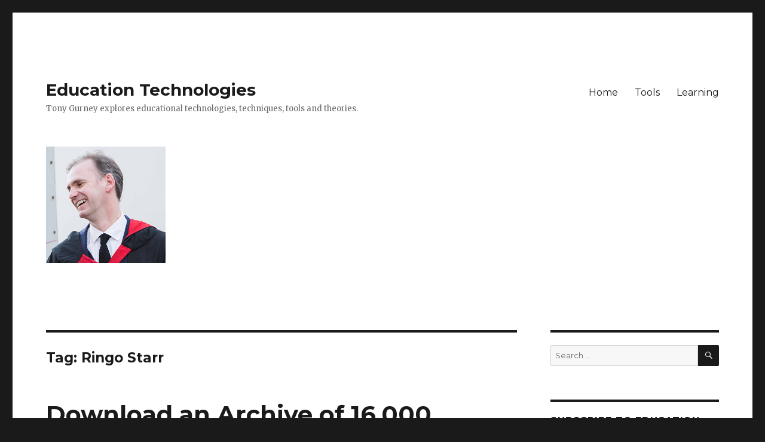

--- FILE ---
content_type: text/html; charset=UTF-8
request_url: http://gurney.co.education/tag/ringo-starr/
body_size: 46611
content:
<!DOCTYPE html>
<html dir="ltr" lang="en-GB" prefix="og: https://ogp.me/ns#" class="no-js">
<head>
	<meta charset="UTF-8">
	<meta name="viewport" content="width=device-width, initial-scale=1">
	<link rel="profile" href="https://gmpg.org/xfn/11">
		<script>(function(html){html.className = html.className.replace(/\bno-js\b/,'js')})(document.documentElement);</script>
<title>Ringo Starr | Education Technologies</title>

		<!-- All in One SEO 4.9.0 - aioseo.com -->
	<meta name="robots" content="max-image-preview:large" />
	<link rel="canonical" href="http://gurney.co.education/tag/ringo-starr/" />
	<meta name="generator" content="All in One SEO (AIOSEO) 4.9.0" />
		<script type="application/ld+json" class="aioseo-schema">
			{"@context":"https:\/\/schema.org","@graph":[{"@type":"BreadcrumbList","@id":"http:\/\/gurney.co.education\/tag\/ringo-starr\/#breadcrumblist","itemListElement":[{"@type":"ListItem","@id":"http:\/\/gurney.co.education#listItem","position":1,"name":"Home","item":"http:\/\/gurney.co.education","nextItem":{"@type":"ListItem","@id":"http:\/\/gurney.co.education\/tag\/ringo-starr\/#listItem","name":"Ringo Starr"}},{"@type":"ListItem","@id":"http:\/\/gurney.co.education\/tag\/ringo-starr\/#listItem","position":2,"name":"Ringo Starr","previousItem":{"@type":"ListItem","@id":"http:\/\/gurney.co.education#listItem","name":"Home"}}]},{"@type":"CollectionPage","@id":"http:\/\/gurney.co.education\/tag\/ringo-starr\/#collectionpage","url":"http:\/\/gurney.co.education\/tag\/ringo-starr\/","name":"Ringo Starr | Education Technologies","inLanguage":"en-GB","isPartOf":{"@id":"http:\/\/gurney.co.education\/#website"},"breadcrumb":{"@id":"http:\/\/gurney.co.education\/tag\/ringo-starr\/#breadcrumblist"}},{"@type":"Person","@id":"http:\/\/gurney.co.education\/#person","name":"tony","image":{"@type":"ImageObject","@id":"http:\/\/gurney.co.education\/tag\/ringo-starr\/#personImage","url":"http:\/\/0.gravatar.com\/avatar\/c9cf7aa5b8bc9f270e775017c79d252a?s=96&d=mm&r=g","width":96,"height":96,"caption":"tony"}},{"@type":"WebSite","@id":"http:\/\/gurney.co.education\/#website","url":"http:\/\/gurney.co.education\/","name":"Education Technologies","description":"Tony Gurney explores educational technologies, techniques, tools and theories.","inLanguage":"en-GB","publisher":{"@id":"http:\/\/gurney.co.education\/#person"}}]}
		</script>
		<!-- All in One SEO -->

<link rel='dns-prefetch' href='//secure.gravatar.com' />
<link rel='dns-prefetch' href='//fonts.googleapis.com' />
<link rel='dns-prefetch' href='//s.w.org' />
<link rel='dns-prefetch' href='//v0.wordpress.com' />
<link rel='dns-prefetch' href='//i0.wp.com' />
<link rel='dns-prefetch' href='//i1.wp.com' />
<link rel='dns-prefetch' href='//i2.wp.com' />
<link rel='dns-prefetch' href='//jetpack.wordpress.com' />
<link rel='dns-prefetch' href='//s0.wp.com' />
<link rel='dns-prefetch' href='//s1.wp.com' />
<link rel='dns-prefetch' href='//s2.wp.com' />
<link rel='dns-prefetch' href='//public-api.wordpress.com' />
<link rel='dns-prefetch' href='//0.gravatar.com' />
<link rel='dns-prefetch' href='//1.gravatar.com' />
<link rel='dns-prefetch' href='//2.gravatar.com' />
<link rel='dns-prefetch' href='//widgets.wp.com' />
<link rel='dns-prefetch' href='//c0.wp.com' />
<link rel='dns-prefetch' href='//www.googletagmanager.com' />
<link rel='dns-prefetch' href='//pagead2.googlesyndication.com' />
<link href='https://fonts.gstatic.com' crossorigin rel='preconnect' />
<link rel="alternate" type="application/rss+xml" title="Education Technologies &raquo; Feed" href="http://gurney.co.education/feed/" />
<link rel="alternate" type="application/rss+xml" title="Education Technologies &raquo; Comments Feed" href="http://gurney.co.education/comments/feed/" />
<link rel="alternate" type="application/rss+xml" title="Education Technologies &raquo; Ringo Starr Tag Feed" href="http://gurney.co.education/tag/ringo-starr/feed/" />
		<script>
			window._wpemojiSettings = {"baseUrl":"https:\/\/s.w.org\/images\/core\/emoji\/13.0.1\/72x72\/","ext":".png","svgUrl":"https:\/\/s.w.org\/images\/core\/emoji\/13.0.1\/svg\/","svgExt":".svg","source":{"concatemoji":"http:\/\/gurney.co.education\/wp-includes\/js\/wp-emoji-release.min.js?ver=5.7.14"}};
			!function(e,a,t){var n,r,o,i=a.createElement("canvas"),p=i.getContext&&i.getContext("2d");function s(e,t){var a=String.fromCharCode;p.clearRect(0,0,i.width,i.height),p.fillText(a.apply(this,e),0,0);e=i.toDataURL();return p.clearRect(0,0,i.width,i.height),p.fillText(a.apply(this,t),0,0),e===i.toDataURL()}function c(e){var t=a.createElement("script");t.src=e,t.defer=t.type="text/javascript",a.getElementsByTagName("head")[0].appendChild(t)}for(o=Array("flag","emoji"),t.supports={everything:!0,everythingExceptFlag:!0},r=0;r<o.length;r++)t.supports[o[r]]=function(e){if(!p||!p.fillText)return!1;switch(p.textBaseline="top",p.font="600 32px Arial",e){case"flag":return s([127987,65039,8205,9895,65039],[127987,65039,8203,9895,65039])?!1:!s([55356,56826,55356,56819],[55356,56826,8203,55356,56819])&&!s([55356,57332,56128,56423,56128,56418,56128,56421,56128,56430,56128,56423,56128,56447],[55356,57332,8203,56128,56423,8203,56128,56418,8203,56128,56421,8203,56128,56430,8203,56128,56423,8203,56128,56447]);case"emoji":return!s([55357,56424,8205,55356,57212],[55357,56424,8203,55356,57212])}return!1}(o[r]),t.supports.everything=t.supports.everything&&t.supports[o[r]],"flag"!==o[r]&&(t.supports.everythingExceptFlag=t.supports.everythingExceptFlag&&t.supports[o[r]]);t.supports.everythingExceptFlag=t.supports.everythingExceptFlag&&!t.supports.flag,t.DOMReady=!1,t.readyCallback=function(){t.DOMReady=!0},t.supports.everything||(n=function(){t.readyCallback()},a.addEventListener?(a.addEventListener("DOMContentLoaded",n,!1),e.addEventListener("load",n,!1)):(e.attachEvent("onload",n),a.attachEvent("onreadystatechange",function(){"complete"===a.readyState&&t.readyCallback()})),(n=t.source||{}).concatemoji?c(n.concatemoji):n.wpemoji&&n.twemoji&&(c(n.twemoji),c(n.wpemoji)))}(window,document,window._wpemojiSettings);
		</script>
		<style>
img.wp-smiley,
img.emoji {
	display: inline !important;
	border: none !important;
	box-shadow: none !important;
	height: 1em !important;
	width: 1em !important;
	margin: 0 .07em !important;
	vertical-align: -0.1em !important;
	background: none !important;
	padding: 0 !important;
}
</style>
	<link rel='stylesheet' id='twentysixteen-jetpack-css'  href='https://c0.wp.com/p/jetpack/10.4.2/modules/theme-tools/compat/twentysixteen.css' media='all' />
<link rel='stylesheet' id='wp-block-library-css'  href='https://c0.wp.com/c/5.7.14/wp-includes/css/dist/block-library/style.min.css' media='all' />
<style id='wp-block-library-inline-css'>
.has-text-align-justify{text-align:justify;}
</style>
<link rel='stylesheet' id='wp-block-library-theme-css'  href='https://c0.wp.com/c/5.7.14/wp-includes/css/dist/block-library/theme.min.css' media='all' />
<link rel='stylesheet' id='aioseo/css/src/vue/standalone/blocks/table-of-contents/global.scss-css'  href='http://gurney.co.education/wp-content/plugins/all-in-one-seo-pack/dist/Lite/assets/css/table-of-contents/global.e90f6d47.css?ver=4.9.0' media='all' />
<link rel='stylesheet' id='mediaelement-css'  href='https://c0.wp.com/c/5.7.14/wp-includes/js/mediaelement/mediaelementplayer-legacy.min.css' media='all' />
<link rel='stylesheet' id='wp-mediaelement-css'  href='https://c0.wp.com/c/5.7.14/wp-includes/js/mediaelement/wp-mediaelement.min.css' media='all' />
<link rel='stylesheet' id='twentysixteen-fonts-css'  href='https://fonts.googleapis.com/css?family=Merriweather%3A400%2C700%2C900%2C400italic%2C700italic%2C900italic%7CMontserrat%3A400%2C700%7CInconsolata%3A400&#038;subset=latin%2Clatin-ext&#038;display=fallback' media='all' />
<link rel='stylesheet' id='genericons-css'  href='https://c0.wp.com/p/jetpack/10.4.2/_inc/genericons/genericons/genericons.css' media='all' />
<link rel='stylesheet' id='twentysixteen-style-css'  href='http://gurney.co.education/wp-content/themes/twentysixteen/style.css?ver=20201208' media='all' />
<link rel='stylesheet' id='twentysixteen-block-style-css'  href='http://gurney.co.education/wp-content/themes/twentysixteen/css/blocks.css?ver=20190102' media='all' />
<!--[if lt IE 10]>
<link rel='stylesheet' id='twentysixteen-ie-css'  href='http://gurney.co.education/wp-content/themes/twentysixteen/css/ie.css?ver=20170530' media='all' />
<![endif]-->
<!--[if lt IE 9]>
<link rel='stylesheet' id='twentysixteen-ie8-css'  href='http://gurney.co.education/wp-content/themes/twentysixteen/css/ie8.css?ver=20170530' media='all' />
<![endif]-->
<!--[if lt IE 8]>
<link rel='stylesheet' id='twentysixteen-ie7-css'  href='http://gurney.co.education/wp-content/themes/twentysixteen/css/ie7.css?ver=20170530' media='all' />
<![endif]-->
<link rel='stylesheet' id='jetpack_css-css'  href='https://c0.wp.com/p/jetpack/10.4.2/css/jetpack.css' media='all' />
<!--[if lt IE 9]>
<script src='http://gurney.co.education/wp-content/themes/twentysixteen/js/html5.js?ver=3.7.3' id='twentysixteen-html5-js'></script>
<![endif]-->
<script src='https://c0.wp.com/c/5.7.14/wp-includes/js/jquery/jquery.min.js' id='jquery-core-js'></script>
<script src='https://c0.wp.com/c/5.7.14/wp-includes/js/jquery/jquery-migrate.min.js' id='jquery-migrate-js'></script>
<link rel="https://api.w.org/" href="http://gurney.co.education/wp-json/" /><link rel="alternate" type="application/json" href="http://gurney.co.education/wp-json/wp/v2/tags/1051" /><link rel="EditURI" type="application/rsd+xml" title="RSD" href="http://gurney.co.education/xmlrpc.php?rsd" />
<link rel="wlwmanifest" type="application/wlwmanifest+xml" href="http://gurney.co.education/wp-includes/wlwmanifest.xml" /> 
<meta name="generator" content="WordPress 5.7.14" />
<meta name="generator" content="Site Kit by Google 1.124.0" /><script type = "text/javascript">var _prourls = _prourls || {};_prourls['variables'] = {
			   					api_key : 'e99cedbab4e9f6c08f02542641ccc2f9',
			   					domain	  : 'http://prourls.co/'
		   						};var ss = document.createElement('script');ss.src = 'https://www.prourls.com/prourls_js/prourls.js'
						   ss.type = 'text/javascript';ss.setAttribute('defer', '');ss.setAttribute('id', 'prourls-js');var s = document.getElementsByTagName('head')[0];s.appendChild(ss);</script><style type='text/css'>img#wpstats{display:none}</style>
		
<!-- Google AdSense meta tags added by Site Kit -->
<meta name="google-adsense-platform-account" content="ca-host-pub-2644536267352236">
<meta name="google-adsense-platform-domain" content="sitekit.withgoogle.com">
<!-- End Google AdSense meta tags added by Site Kit -->
<style>.recentcomments a{display:inline !important;padding:0 !important;margin:0 !important;}</style>
<!-- Google AdSense snippet added by Site Kit -->
<script async src="https://pagead2.googlesyndication.com/pagead/js/adsbygoogle.js?client=ca-pub-2821432859584370&amp;host=ca-host-pub-2644536267352236" crossorigin="anonymous"></script>

<!-- End Google AdSense snippet added by Site Kit -->
<link rel="icon" href="https://i2.wp.com/gurney.co.education/wp-content/uploads/2016/11/TG-Close-Up.jpg?fit=32%2C32" sizes="32x32" />
<link rel="icon" href="https://i2.wp.com/gurney.co.education/wp-content/uploads/2016/11/TG-Close-Up.jpg?fit=192%2C192" sizes="192x192" />
<link rel="apple-touch-icon" href="https://i2.wp.com/gurney.co.education/wp-content/uploads/2016/11/TG-Close-Up.jpg?fit=180%2C180" />
<meta name="msapplication-TileImage" content="https://i2.wp.com/gurney.co.education/wp-content/uploads/2016/11/TG-Close-Up.jpg?fit=240%2C240" />
</head>

<body class="archive tag tag-ringo-starr tag-1051 wp-embed-responsive hfeed">
<div id="page" class="site">
	<div class="site-inner">
		<a class="skip-link screen-reader-text" href="#content">Skip to content</a>

		<header id="masthead" class="site-header" role="banner">
			<div class="site-header-main">
				<div class="site-branding">
					
											<p class="site-title"><a href="http://gurney.co.education/" rel="home">Education Technologies</a></p>
												<p class="site-description">Tony Gurney explores educational technologies, techniques, tools and theories.</p>
									</div><!-- .site-branding -->

									<button id="menu-toggle" class="menu-toggle">Menu</button>

					<div id="site-header-menu" class="site-header-menu">
													<nav id="site-navigation" class="main-navigation" role="navigation" aria-label="Primary menu">
								<div class="menu-possibilities-container"><ul id="menu-possibilities" class="primary-menu"><li id="menu-item-1151" class="menu-item menu-item-type-custom menu-item-object-custom menu-item-home menu-item-1151"><a href="http://gurney.co.education">Home</a></li>
<li id="menu-item-1152" class="menu-item menu-item-type-taxonomy menu-item-object-category menu-item-1152"><a href="http://gurney.co.education/category/tools-2/">Tools</a></li>
<li id="menu-item-1153" class="menu-item menu-item-type-taxonomy menu-item-object-category menu-item-1153"><a href="http://gurney.co.education/category/learning-2/">Learning</a></li>
</ul></div>							</nav><!-- .main-navigation -->
						
											</div><!-- .site-header-menu -->
							</div><!-- .site-header-main -->

											<div class="header-image">
					<a href="http://gurney.co.education/" rel="home">
						<img src="http://gurney.co.education/wp-content/uploads/2021/05/TG-UWS-Paisley-Winter-2017_164-200px.png" srcset="" sizes="(max-width: 709px) 85vw, (max-width: 909px) 81vw, (max-width: 1362px) 88vw, 1200px" width="200" height="195" alt="Education Technologies">
					</a>
				</div><!-- .header-image -->
					</header><!-- .site-header -->

		<div id="content" class="site-content">

	<div id="primary" class="content-area">
		<main id="main" class="site-main" role="main">

		
			<header class="page-header">
				<h1 class="page-title">Tag: <span>Ringo Starr</span></h1>			</header><!-- .page-header -->

			
<article id="post-1626" class="post-1626 post type-post status-publish format-standard hentry category-tools-2 tag-abbey-road-studios tag-apple-corps tag-bbc tag-bbc-television-drama tag-ringo-starr tag-the-beatles tag-united-kingdom">
	<header class="entry-header">
		
		<h2 class="entry-title"><a href="http://gurney.co.education/2018/04/26/download-an-archive-of-16000-sound-effects-from-the-bbc-a-fascinating-history-of-the-20th-century-in-sound-open-culture/" rel="bookmark">Download an Archive of 16,000 Sound Effects from the BBC: A Fascinating History of the 20th Century in Sound | Open Culture</a></h2>	</header><!-- .entry-header -->

	
	
	<div class="entry-content">
		<blockquote>
<figure style="width: 200px" class="wp-caption alignright zemanta-img"><a href="http://en.wikipedia.org/wiki/File:The_Jam_-_Sound_Effects.jpg" target="_blank" rel="noopener"><img loading="lazy" class="zemanta-img-inserted zemanta-img-configured" title="Sound Affects" src="//upload.wikimedia.org/wikipedia/en/c/c3/The_Jam_-_Sound_Effects.jpg" alt="Sound Affects" width="200" height="200" /></a><figcaption class="wp-caption-text">Sound Affects (Photo credit: Wikipedia)</figcaption></figure>
<p><a href="http://www.openculture.com/2018/04/download-an-archive-of-16000-sound-effects-from-the-bbc.html?utm_source=feedburner&amp;utm_medium=email&amp;utm_campaign=Feed%3A+OpenCulture+%28Open+Culture%29"><img class="alignnone size-full" src="https://i1.wp.com/gurney.co.education/wp-content/uploads/2018/04/thebbc.jpg?w=840" alt="" data-recalc-dims="1" /></a></p>
<p>I was crate digging at my local used vinyl emporium a little while ago and came across some sound effects records from the early ‘60s. Nothing amazing, until I checked the track list and noticed “<a class="zem_slink" title="Sounds (magazine)" href="http://en.wikipedia.org/wiki/Sounds_%28magazine%29" target="_blank" rel="noopener wikipedia">Sounds</a> of Football Match &#8212; ‘Block that Kick!’”</p>
<p>If you’re a <a class="zem_slink" title="The Beatles" href="http://www.thebeatles.com/" target="_blank" rel="homepage noopener">Beatles</a> fan like me, you’ll know what I suspected and then found to be true: I was holding the source of not just one, but several of the sound effects used in “<a class="zem_slink" title="Revolution 9" href="http://en.wikipedia.org/wiki/Revolution_9" target="_blank" rel="noopener wikipedia">Revolution 9</a>” as well as the bird effects heard on &#8220;<a class="zem_slink" title="Across the Universe" href="http://en.wikipedia.org/wiki/Across_the_Universe" target="_blank" rel="noopener wikipedia">Across the Universe</a>&#8221; and “<a class="zem_slink" title="Blackbird (Beatles song)" href="http://en.wikipedia.org/wiki/Blackbird_%28Beatles_song%29" target="_blank" rel="noopener wikipedia">Blackbird</a>.” Apparently this must have been a popular disc at Abbey Road.</p>
<p>Now I mention this as a preamble to this amazing website by the <a class="zem_slink" title="BBC" href="http://www.bbc.co.uk/" target="_blank" rel="homepage noopener">BBC</a>, in which they’ve opened their archive of 16,000 (technically 16,016) sound effects, many of which have surely been used over and over on various <a class="zem_slink" title="Radio drama" href="http://en.wikipedia.org/wiki/Radio_drama" target="_blank" rel="noopener wikipedia">radio plays</a>. (For the Americans out there, yes, BBC Radio still produces radio plays!)</p></blockquote>
<p>Source: <em><a href="http://www.openculture.com/2018/04/download-an-archive-of-16000-sound-effects-from-the-bbc.html?utm_source=feedburner&amp;utm_medium=email&amp;utm_campaign=Feed%3A+OpenCulture+%28Open+Culture%29">Download an Archive of 16,000 Sound Effects from the BBC: A Fascinating History of the 20th Century in Sound | Open Culture</a></em></p>
	</div><!-- .entry-content -->

	<footer class="entry-footer">
		<span class="byline"><span class="author vcard"><img alt='' src='http://0.gravatar.com/avatar/c9cf7aa5b8bc9f270e775017c79d252a?s=49&#038;d=mm&#038;r=g' srcset='http://0.gravatar.com/avatar/c9cf7aa5b8bc9f270e775017c79d252a?s=98&#038;d=mm&#038;r=g 2x' class='avatar avatar-49 photo' height='49' width='49' loading='lazy'/><span class="screen-reader-text">Author </span> <a class="url fn n" href="http://gurney.co.education/author/tony/">tony</a></span></span><span class="posted-on"><span class="screen-reader-text">Posted on </span><a href="http://gurney.co.education/2018/04/26/download-an-archive-of-16000-sound-effects-from-the-bbc-a-fascinating-history-of-the-20th-century-in-sound-open-culture/" rel="bookmark"><time class="entry-date published updated" datetime="2018-04-26T14:56:47+01:00">April 26, 2018</time></a></span><span class="cat-links"><span class="screen-reader-text">Categories </span><a href="http://gurney.co.education/category/tools-2/" rel="category tag">Tools</a></span><span class="tags-links"><span class="screen-reader-text">Tags </span><a href="http://gurney.co.education/tag/abbey-road-studios/" rel="tag">Abbey Road Studios</a>, <a href="http://gurney.co.education/tag/apple-corps/" rel="tag">Apple Corps</a>, <a href="http://gurney.co.education/tag/bbc/" rel="tag">bbc</a>, <a href="http://gurney.co.education/tag/bbc-television-drama/" rel="tag">BBC television drama</a>, <a href="http://gurney.co.education/tag/ringo-starr/" rel="tag">Ringo Starr</a>, <a href="http://gurney.co.education/tag/the-beatles/" rel="tag">The Beatles</a>, <a href="http://gurney.co.education/tag/united-kingdom/" rel="tag">United Kingdom</a></span><span class="comments-link"><a href="http://gurney.co.education/2018/04/26/download-an-archive-of-16000-sound-effects-from-the-bbc-a-fascinating-history-of-the-20th-century-in-sound-open-culture/#respond">Leave a comment<span class="screen-reader-text"> on Download an Archive of 16,000 Sound Effects from the BBC: A Fascinating History of the 20th Century in Sound | Open Culture</span></a></span>			</footer><!-- .entry-footer -->
</article><!-- #post-1626 -->

		</main><!-- .site-main -->
	</div><!-- .content-area -->


	<aside id="secondary" class="sidebar widget-area" role="complementary">
		<section id="search-2" class="widget widget_search">
<form role="search" method="get" class="search-form" action="http://gurney.co.education/">
	<label>
		<span class="screen-reader-text">Search for:</span>
		<input type="search" class="search-field" placeholder="Search &hellip;" value="" name="s" />
	</label>
	<button type="submit" class="search-submit"><span class="screen-reader-text">Search</span></button>
</form>
</section><section id="blog_subscription-2" class="widget widget_blog_subscription jetpack_subscription_widget"><h2 class="widget-title">Subscribe to Education Technologies via Email</h2>
			<form action="#" method="post" accept-charset="utf-8" id="subscribe-blog-blog_subscription-2">
				                    <div id="subscribe-text"><p>Enter your email address to subscribe to this blog and receive notifications of new posts by email.</p>
</div>					<div class="jetpack-subscribe-count">
						<p>
						Join 3,154 other subscribers.						</p>
					</div>
					                    <p id="subscribe-email">
                        <label id="jetpack-subscribe-label"
							class="screen-reader-text"
							for="subscribe-field-blog_subscription-2">
							Email Address                        </label>
                        <input type="email" name="email" required="required"
                        			                                                value=""
							id="subscribe-field-blog_subscription-2"
                            placeholder="Email Address"
                        />
                    </p>

					<p id="subscribe-submit"
											>
                        <input type="hidden" name="action" value="subscribe"/>
                        <input type="hidden" name="source" value="http://gurney.co.education/tag/ringo-starr/"/>
                        <input type="hidden" name="sub-type" value="widget"/>
						<input type="hidden" name="redirect_fragment" value="subscribe-blog-blog_subscription-2"/>
						                        <button type="submit"
	                        	                            class="wp-block-button__link"
                            		                    	                        name="jetpack_subscriptions_widget"
	                    >
	                        Subscribe                        </button>
                    </p>
				            </form>
		
</section><section id="twitter_timeline-2" class="widget widget_twitter_timeline"><h2 class="widget-title">@tonygurney</h2><a class="twitter-timeline" data-height="400" data-theme="light" data-border-color="#e8e8e8" data-tweet-limit="4" data-lang="EN" data-partner="jetpack" data-chrome="noheader nofooter" href="https://twitter.com/tonygurney" href="https://twitter.com/tonygurney">My Tweets</a></section><section id="media_image-2" class="widget widget_media_image"><h2 class="widget-title">Nozbe &#8211; Simply Get Everything Done</h2><a href="https://nozbe.com/?a=tonygurney1"><img width="300" height="300" src="https://i1.wp.com/gurney.co.education/wp-content/uploads/2021/05/nozbe-icon.png?fit=300%2C300" class="image wp-image-1747  attachment-medium size-medium" alt="Noxbe icon" loading="lazy" style="max-width: 100%; height: auto;" srcset="https://i1.wp.com/gurney.co.education/wp-content/uploads/2021/05/nozbe-icon.png?w=1024 1024w, https://i1.wp.com/gurney.co.education/wp-content/uploads/2021/05/nozbe-icon.png?resize=300%2C300 300w, https://i1.wp.com/gurney.co.education/wp-content/uploads/2021/05/nozbe-icon.png?resize=150%2C150 150w, https://i1.wp.com/gurney.co.education/wp-content/uploads/2021/05/nozbe-icon.png?resize=768%2C768 768w" sizes="(max-width: 300px) 85vw, 300px" data-attachment-id="1747" data-permalink="http://gurney.co.education/nozbe-icon/" data-orig-file="https://i1.wp.com/gurney.co.education/wp-content/uploads/2021/05/nozbe-icon.png?fit=1024%2C1024" data-orig-size="1024,1024" data-comments-opened="1" data-image-meta="{&quot;aperture&quot;:&quot;0&quot;,&quot;credit&quot;:&quot;&quot;,&quot;camera&quot;:&quot;&quot;,&quot;caption&quot;:&quot;&quot;,&quot;created_timestamp&quot;:&quot;0&quot;,&quot;copyright&quot;:&quot;&quot;,&quot;focal_length&quot;:&quot;0&quot;,&quot;iso&quot;:&quot;0&quot;,&quot;shutter_speed&quot;:&quot;0&quot;,&quot;title&quot;:&quot;&quot;,&quot;orientation&quot;:&quot;0&quot;}" data-image-title="nozbe-icon" data-image-description="" data-image-caption="" data-medium-file="https://i1.wp.com/gurney.co.education/wp-content/uploads/2021/05/nozbe-icon.png?fit=300%2C300" data-large-file="https://i1.wp.com/gurney.co.education/wp-content/uploads/2021/05/nozbe-icon.png?fit=840%2C840" /></a></section>
		<section id="recent-posts-2" class="widget widget_recent_entries">
		<h2 class="widget-title">Recent Posts</h2><nav role="navigation" aria-label="Recent Posts">
		<ul>
											<li>
					<a href="http://gurney.co.education/2021/06/30/see-you-at-the-start-of-term/">See You at the Start of Term</a>
									</li>
											<li>
					<a href="http://gurney.co.education/2021/06/04/what-happened-to-photosynth-net-visbody/">What Happened To Photosynth.net? &#8211; @Visbody</a>
									</li>
											<li>
					<a href="http://gurney.co.education/2021/06/03/microsoft-onenote-new-features-top-10-updates-for-2021-desktop-mac-web-ios-and-more-mieexpert/">Microsoft #OneNote New Features &#8211; Top 10 updates for 2021 | #Desktop, #Mac, #Web, #iOS and more #MIEExpert</a>
									</li>
											<li>
					<a href="http://gurney.co.education/2021/05/27/zoom-events-will-try-to-re-create-the-in-person-conference-experience/">Zoom Events will try to re-create the in-person conference experience</a>
									</li>
											<li>
					<a href="http://gurney.co.education/2021/05/26/%f0%9f%8e%ac-top-5-best-free-video-editing-software-2021/">🎬 Top 5 Best FREE #Video #Editing Software &#8211; 2021</a>
									</li>
					</ul>

		</nav></section><section id="recent-comments-2" class="widget widget_recent_comments"><h2 class="widget-title">Recent Comments</h2><nav role="navigation" aria-label="Recent Comments"><ul id="recentcomments"><li class="recentcomments"><span class="comment-author-link"><a href='https://gurney.co.education/2021/06/04/what-happened-to-photosynth-net-visbody/' rel='external nofollow ugc' class='url'>What Happened To Photosynth.net? – @Visbody | Education Technologies</a></span> on <a href="http://gurney.co.education/2010/02/15/2010025-amazing-downloads-for-educators-and-html/#comment-79">5 Amazing Downloads for Educators and Students</a></li><li class="recentcomments"><span class="comment-author-link"><a href='http://tonygurney.wordpress.com/2013/05/27/4-ways-to-improve-school-communication-using-social-media-edudemic-yammer/' rel='external nofollow ugc' class='url'>4 Ways To Improve School Communication Using Social Media &#8211; Edudemic #yammer | Tony Gurney</a></span> on <a href="http://gurney.co.education/2013/04/23/5-tips-for-hosting-online-class-discussions-edudemic/#comment-33">5 Tips For Hosting Online Class Discussions | Edudemic</a></li><li class="recentcomments"><span class="comment-author-link"><a href='http://tonygurney.wordpress.com/2013/05/27/4-ways-to-improve-school-communication-using-social-media-edudemic-yammer/' rel='external nofollow ugc' class='url'>4 Ways To Improve School Communication Using Social Media &#8211; Edudemic #yammer | Tony Gurney</a></span> on <a href="http://gurney.co.education/2013/04/29/50-little-known-ways-google-docs-can-help-in-education-edudemic/#comment-34">50 Little-Known Ways Google Docs Can Help In Education | Edudemic</a></li><li class="recentcomments"><span class="comment-author-link"><a href='http://tonygurney.wordpress.com/2013/05/01/5-education-apps-that-dont-exist-but-should-edudemic/' rel='external nofollow ugc' class='url'>5 Education Apps That Don&#8217;t Exist (But Should) | Edudemic | Tony Gurney</a></span> on <a href="http://gurney.co.education/2013/02/25/6-ways-students-can-collaborate-with-ipads-from-greg-on-edudemic-yam/#comment-20">6 Ways Students Can Collaborate With iPads – from Greg on @Edudemic #yam</a></li><li class="recentcomments"><span class="comment-author-link"><a href='http://tonygurney.wordpress.com/2013/05/01/5-education-apps-that-dont-exist-but-should-edudemic/' rel='external nofollow ugc' class='url'>5 Education Apps That Don&#8217;t Exist (But Should) | Edudemic | Tony Gurney</a></span> on <a href="http://gurney.co.education/2013/03/25/our-school-would-be-better-off-without-ipads-edudemic/#comment-30">&#8216;Our School Would Be Better Off Without iPads.&#8217; | Edudemic</a></li></ul></nav></section><section id="archives-2" class="widget widget_archive"><h2 class="widget-title">Archives</h2><nav role="navigation" aria-label="Archives">
			<ul>
					<li><a href='http://gurney.co.education/2021/06/'>June 2021</a></li>
	<li><a href='http://gurney.co.education/2021/05/'>May 2021</a></li>
	<li><a href='http://gurney.co.education/2021/04/'>April 2021</a></li>
	<li><a href='http://gurney.co.education/2018/05/'>May 2018</a></li>
	<li><a href='http://gurney.co.education/2018/04/'>April 2018</a></li>
	<li><a href='http://gurney.co.education/2017/03/'>March 2017</a></li>
	<li><a href='http://gurney.co.education/2017/02/'>February 2017</a></li>
	<li><a href='http://gurney.co.education/2017/01/'>January 2017</a></li>
	<li><a href='http://gurney.co.education/2016/12/'>December 2016</a></li>
	<li><a href='http://gurney.co.education/2016/11/'>November 2016</a></li>
	<li><a href='http://gurney.co.education/2015/07/'>July 2015</a></li>
	<li><a href='http://gurney.co.education/2015/04/'>April 2015</a></li>
	<li><a href='http://gurney.co.education/2015/03/'>March 2015</a></li>
	<li><a href='http://gurney.co.education/2015/02/'>February 2015</a></li>
	<li><a href='http://gurney.co.education/2014/02/'>February 2014</a></li>
	<li><a href='http://gurney.co.education/2013/11/'>November 2013</a></li>
	<li><a href='http://gurney.co.education/2013/05/'>May 2013</a></li>
	<li><a href='http://gurney.co.education/2013/04/'>April 2013</a></li>
	<li><a href='http://gurney.co.education/2013/03/'>March 2013</a></li>
	<li><a href='http://gurney.co.education/2013/02/'>February 2013</a></li>
	<li><a href='http://gurney.co.education/2013/01/'>January 2013</a></li>
	<li><a href='http://gurney.co.education/2012/12/'>December 2012</a></li>
	<li><a href='http://gurney.co.education/2012/11/'>November 2012</a></li>
	<li><a href='http://gurney.co.education/2012/10/'>October 2012</a></li>
	<li><a href='http://gurney.co.education/2012/09/'>September 2012</a></li>
	<li><a href='http://gurney.co.education/2012/08/'>August 2012</a></li>
	<li><a href='http://gurney.co.education/2012/07/'>July 2012</a></li>
	<li><a href='http://gurney.co.education/2012/06/'>June 2012</a></li>
	<li><a href='http://gurney.co.education/2012/05/'>May 2012</a></li>
	<li><a href='http://gurney.co.education/2012/04/'>April 2012</a></li>
	<li><a href='http://gurney.co.education/2012/03/'>March 2012</a></li>
	<li><a href='http://gurney.co.education/2012/02/'>February 2012</a></li>
	<li><a href='http://gurney.co.education/2012/01/'>January 2012</a></li>
	<li><a href='http://gurney.co.education/2011/12/'>December 2011</a></li>
	<li><a href='http://gurney.co.education/2011/11/'>November 2011</a></li>
	<li><a href='http://gurney.co.education/2011/10/'>October 2011</a></li>
	<li><a href='http://gurney.co.education/2011/09/'>September 2011</a></li>
	<li><a href='http://gurney.co.education/2011/08/'>August 2011</a></li>
	<li><a href='http://gurney.co.education/2011/06/'>June 2011</a></li>
	<li><a href='http://gurney.co.education/2011/05/'>May 2011</a></li>
	<li><a href='http://gurney.co.education/2011/04/'>April 2011</a></li>
	<li><a href='http://gurney.co.education/2011/02/'>February 2011</a></li>
	<li><a href='http://gurney.co.education/2010/12/'>December 2010</a></li>
	<li><a href='http://gurney.co.education/2010/11/'>November 2010</a></li>
	<li><a href='http://gurney.co.education/2010/10/'>October 2010</a></li>
	<li><a href='http://gurney.co.education/2010/09/'>September 2010</a></li>
	<li><a href='http://gurney.co.education/2010/06/'>June 2010</a></li>
	<li><a href='http://gurney.co.education/2010/05/'>May 2010</a></li>
	<li><a href='http://gurney.co.education/2010/04/'>April 2010</a></li>
	<li><a href='http://gurney.co.education/2010/03/'>March 2010</a></li>
	<li><a href='http://gurney.co.education/2010/02/'>February 2010</a></li>
	<li><a href='http://gurney.co.education/2010/01/'>January 2010</a></li>
	<li><a href='http://gurney.co.education/2009/05/'>May 2009</a></li>
	<li><a href='http://gurney.co.education/2009/04/'>April 2009</a></li>
	<li><a href='http://gurney.co.education/2009/03/'>March 2009</a></li>
	<li><a href='http://gurney.co.education/2009/02/'>February 2009</a></li>
	<li><a href='http://gurney.co.education/2009/01/'>January 2009</a></li>
	<li><a href='http://gurney.co.education/2008/12/'>December 2008</a></li>
	<li><a href='http://gurney.co.education/2008/11/'>November 2008</a></li>
	<li><a href='http://gurney.co.education/2008/10/'>October 2008</a></li>
	<li><a href='http://gurney.co.education/2008/09/'>September 2008</a></li>
	<li><a href='http://gurney.co.education/2008/08/'>August 2008</a></li>
	<li><a href='http://gurney.co.education/2008/07/'>July 2008</a></li>
	<li><a href='http://gurney.co.education/2008/06/'>June 2008</a></li>
	<li><a href='http://gurney.co.education/2007/05/'>May 2007</a></li>
			</ul>

			</nav></section><section id="categories-2" class="widget widget_categories"><h2 class="widget-title">Categories</h2><nav role="navigation" aria-label="Categories">
			<ul>
					<li class="cat-item cat-item-620"><a href="http://gurney.co.education/category/big-data/">Big Data</a>
</li>
	<li class="cat-item cat-item-446"><a href="http://gurney.co.education/category/careers/">Careers</a>
</li>
	<li class="cat-item cat-item-443"><a href="http://gurney.co.education/category/computing-2/">Computing</a>
</li>
	<li class="cat-item cat-item-1030"><a href="http://gurney.co.education/category/education/">Education</a>
</li>
	<li class="cat-item cat-item-826"><a href="http://gurney.co.education/category/hardware/">Hardware</a>
</li>
	<li class="cat-item cat-item-820"><a href="http://gurney.co.education/category/law/">Law</a>
</li>
	<li class="cat-item cat-item-444"><a href="http://gurney.co.education/category/learning-2/">Learning</a>
</li>
	<li class="cat-item cat-item-1071"><a href="http://gurney.co.education/category/online-learning/">Online Learning</a>
</li>
	<li class="cat-item cat-item-798"><a href="http://gurney.co.education/category/other/">Other</a>
</li>
	<li class="cat-item cat-item-448"><a href="http://gurney.co.education/category/productivity/">Productivity</a>
</li>
	<li class="cat-item cat-item-447"><a href="http://gurney.co.education/category/programming-2/">Programming</a>
</li>
	<li class="cat-item cat-item-788"><a href="http://gurney.co.education/category/public-sector/">Public Sector</a>
</li>
	<li class="cat-item cat-item-948"><a href="http://gurney.co.education/category/research/">Research</a>
</li>
	<li class="cat-item cat-item-697"><a href="http://gurney.co.education/category/social-media-2/">Social Media</a>
</li>
	<li class="cat-item cat-item-445"><a href="http://gurney.co.education/category/tools-2/">Tools</a>
</li>
	<li class="cat-item cat-item-1"><a href="http://gurney.co.education/category/uncategorized/">Uncategorized</a>
</li>
			</ul>

			</nav></section><section id="meta-2" class="widget widget_meta"><h2 class="widget-title">Meta</h2><nav role="navigation" aria-label="Meta">
		<ul>
						<li><a href="http://gurney.co.education/wp-login.php">Log in</a></li>
			<li><a href="http://gurney.co.education/feed/">Entries feed</a></li>
			<li><a href="http://gurney.co.education/comments/feed/">Comments feed</a></li>

			<li><a href="https://en-gb.wordpress.org/">WordPress.org</a></li>
		</ul>

		</nav></section><section id="tag_cloud-3" class="widget widget_tag_cloud"><h2 class="widget-title">Word Cloud</h2><nav role="navigation" aria-label="Word Cloud"><div class="tagcloud"><ul class='wp-tag-cloud' role='list'>
	<li><a href="http://gurney.co.education/tag/adobeflash/" class="tag-cloud-link tag-link-274 tag-link-position-1" style="font-size: 1em;">adobeflash</a></li>
	<li><a href="http://gurney.co.education/tag/alexa-internet/" class="tag-cloud-link tag-link-773 tag-link-position-2" style="font-size: 1em;">Alexa Internet</a></li>
	<li><a href="http://gurney.co.education/tag/amazon-com/" class="tag-cloud-link tag-link-628 tag-link-position-3" style="font-size: 1em;">Amazon.com</a></li>
	<li><a href="http://gurney.co.education/tag/android-operating-system/" class="tag-cloud-link tag-link-673 tag-link-position-4" style="font-size: 1em;">Android (operating system)</a></li>
	<li><a href="http://gurney.co.education/tag/apple/" class="tag-cloud-link tag-link-42 tag-link-position-5" style="font-size: 1em;">apple</a></li>
	<li><a href="http://gurney.co.education/tag/apple-inc/" class="tag-cloud-link tag-link-823 tag-link-position-6" style="font-size: 1em;">Apple Inc.</a></li>
	<li><a href="http://gurney.co.education/tag/artificial-intelligence/" class="tag-cloud-link tag-link-757 tag-link-position-7" style="font-size: 1em;">Artificial intelligence</a></li>
	<li><a href="http://gurney.co.education/tag/business/" class="tag-cloud-link tag-link-18 tag-link-position-8" style="font-size: 1em;">business</a></li>
	<li><a href="http://gurney.co.education/tag/classroom/" class="tag-cloud-link tag-link-506 tag-link-position-9" style="font-size: 1em;">Classroom</a></li>
	<li><a href="http://gurney.co.education/tag/cloud-computing/" class="tag-cloud-link tag-link-617 tag-link-position-10" style="font-size: 1em;">Cloud computing</a></li>
	<li><a href="http://gurney.co.education/tag/computer/" class="tag-cloud-link tag-link-65 tag-link-position-11" style="font-size: 1em;">computer</a></li>
	<li><a href="http://gurney.co.education/tag/computers/" class="tag-cloud-link tag-link-11 tag-link-position-12" style="font-size: 1em;">computers</a></li>
	<li><a href="http://gurney.co.education/tag/computing/" class="tag-cloud-link tag-link-67 tag-link-position-13" style="font-size: 1em;">computing</a></li>
	<li><a href="http://gurney.co.education/tag/e-learning/" class="tag-cloud-link tag-link-518 tag-link-position-14" style="font-size: 1em;">E-learning</a></li>
	<li><a href="http://gurney.co.education/tag/education/" class="tag-cloud-link tag-link-56 tag-link-position-15" style="font-size: 1em;">education</a></li>
	<li><a href="http://gurney.co.education/tag/educational-technology/" class="tag-cloud-link tag-link-599 tag-link-position-16" style="font-size: 1em;">Educational technology</a></li>
	<li><a href="http://gurney.co.education/tag/electroniclearning/" class="tag-cloud-link tag-link-161 tag-link-position-17" style="font-size: 1em;">electroniclearning</a></li>
	<li><a href="http://gurney.co.education/tag/facebook/" class="tag-cloud-link tag-link-165 tag-link-position-18" style="font-size: 1em;">facebook</a></li>
	<li><a href="http://gurney.co.education/tag/gmail/" class="tag-cloud-link tag-link-134 tag-link-position-19" style="font-size: 1em;">gmail</a></li>
	<li><a href="http://gurney.co.education/tag/google/" class="tag-cloud-link tag-link-80 tag-link-position-20" style="font-size: 1em;">google</a></li>
	<li><a href="http://gurney.co.education/tag/higher-education/" class="tag-cloud-link tag-link-507 tag-link-position-21" style="font-size: 1em;">Higher education</a></li>
	<li><a href="http://gurney.co.education/tag/ibm/" class="tag-cloud-link tag-link-126 tag-link-position-22" style="font-size: 1em;">ibm</a></li>
	<li><a href="http://gurney.co.education/tag/ios/" class="tag-cloud-link tag-link-549 tag-link-position-23" style="font-size: 1em;">IOS</a></li>
	<li><a href="http://gurney.co.education/tag/ipad/" class="tag-cloud-link tag-link-467 tag-link-position-24" style="font-size: 1em;">IPad</a></li>
	<li><a href="http://gurney.co.education/tag/iphone/" class="tag-cloud-link tag-link-233 tag-link-position-25" style="font-size: 1em;">iphone</a></li>
	<li><a href="http://gurney.co.education/tag/languages/" class="tag-cloud-link tag-link-116 tag-link-position-26" style="font-size: 1em;">languages</a></li>
	<li><a href="http://gurney.co.education/tag/learning/" class="tag-cloud-link tag-link-368 tag-link-position-27" style="font-size: 1em;">learning</a></li>
	<li><a href="http://gurney.co.education/tag/microsoft/" class="tag-cloud-link tag-link-4 tag-link-position-28" style="font-size: 1em;">microsoft</a></li>
	<li><a href="http://gurney.co.education/tag/microsoftwindows/" class="tag-cloud-link tag-link-9 tag-link-position-29" style="font-size: 1em;">microsoftwindows</a></li>
	<li><a href="http://gurney.co.education/tag/microsoft-windows/" class="tag-cloud-link tag-link-454 tag-link-position-30" style="font-size: 1em;">Microsoft Windows</a></li>
	<li><a href="http://gurney.co.education/tag/opensource/" class="tag-cloud-link tag-link-84 tag-link-position-31" style="font-size: 1em;">opensource</a></li>
	<li><a href="http://gurney.co.education/tag/programming/" class="tag-cloud-link tag-link-112 tag-link-position-32" style="font-size: 1em;">programming</a></li>
	<li><a href="http://gurney.co.education/tag/programminglanguage/" class="tag-cloud-link tag-link-113 tag-link-position-33" style="font-size: 1em;">programminglanguage</a></li>
	<li><a href="http://gurney.co.education/tag/scotland/" class="tag-cloud-link tag-link-184 tag-link-position-34" style="font-size: 1em;">scotland</a></li>
	<li><a href="http://gurney.co.education/tag/scottishqualificationsauthority/" class="tag-cloud-link tag-link-128 tag-link-position-35" style="font-size: 1em;">scottishqualificationsauthority</a></li>
	<li><a href="http://gurney.co.education/tag/searchengines/" class="tag-cloud-link tag-link-179 tag-link-position-36" style="font-size: 1em;">searchengines</a></li>
	<li><a href="http://gurney.co.education/tag/social-media/" class="tag-cloud-link tag-link-486 tag-link-position-37" style="font-size: 1em;">Social media</a></li>
	<li><a href="http://gurney.co.education/tag/student/" class="tag-cloud-link tag-link-470 tag-link-position-38" style="font-size: 1em;">Student</a></li>
	<li><a href="http://gurney.co.education/tag/technology/" class="tag-cloud-link tag-link-69 tag-link-position-39" style="font-size: 1em;">technology</a></li>
	<li><a href="http://gurney.co.education/tag/twitter/" class="tag-cloud-link tag-link-122 tag-link-position-40" style="font-size: 1em;">twitter</a></li>
	<li><a href="http://gurney.co.education/tag/united-kingdom/" class="tag-cloud-link tag-link-756 tag-link-position-41" style="font-size: 1em;">United Kingdom</a></li>
	<li><a href="http://gurney.co.education/tag/united-states/" class="tag-cloud-link tag-link-516 tag-link-position-42" style="font-size: 1em;">United States</a></li>
	<li><a href="http://gurney.co.education/tag/web20/" class="tag-cloud-link tag-link-132 tag-link-position-43" style="font-size: 1em;">web20</a></li>
	<li><a href="http://gurney.co.education/tag/website/" class="tag-cloud-link tag-link-17 tag-link-position-44" style="font-size: 1em;">website</a></li>
	<li><a href="http://gurney.co.education/tag/windows/" class="tag-cloud-link tag-link-28 tag-link-position-45" style="font-size: 1em;">windows</a></li>
</ul>
</div>
</nav></section>	</aside><!-- .sidebar .widget-area -->

		</div><!-- .site-content -->

		<footer id="colophon" class="site-footer" role="contentinfo">
							<nav class="main-navigation" role="navigation" aria-label="Footer primary menu">
					<div class="menu-possibilities-container"><ul id="menu-possibilities-1" class="primary-menu"><li class="menu-item menu-item-type-custom menu-item-object-custom menu-item-home menu-item-1151"><a href="http://gurney.co.education">Home</a></li>
<li class="menu-item menu-item-type-taxonomy menu-item-object-category menu-item-1152"><a href="http://gurney.co.education/category/tools-2/">Tools</a></li>
<li class="menu-item menu-item-type-taxonomy menu-item-object-category menu-item-1153"><a href="http://gurney.co.education/category/learning-2/">Learning</a></li>
</ul></div>				</nav><!-- .main-navigation -->
			
			
			<div class="site-info">
								<span class="site-title"><a href="http://gurney.co.education/" rel="home">Education Technologies</a></span>
								<a href="https://en-gb.wordpress.org/" class="imprint">
					Proudly powered by WordPress				</a>
			</div><!-- .site-info -->
		</footer><!-- .site-footer -->
	</div><!-- .site-inner -->
</div><!-- .site -->

	<div style="display:none">
	<div class="grofile-hash-map-c9cf7aa5b8bc9f270e775017c79d252a">
	</div>
	</div>
<script src='https://c0.wp.com/p/jetpack/10.4.2/_inc/build/photon/photon.min.js' id='jetpack-photon-js'></script>
<script type="module" src='http://gurney.co.education/wp-content/plugins/all-in-one-seo-pack/dist/Lite/assets/table-of-contents.95d0dfce.js?ver=4.9.0' id='aioseo/js/src/vue/standalone/blocks/table-of-contents/frontend.js-js'></script>
<script src='https://secure.gravatar.com/js/gprofiles.js?ver=202547' id='grofiles-cards-js'></script>
<script id='wpgroho-js-extra'>
var WPGroHo = {"my_hash":""};
</script>
<script src='https://c0.wp.com/p/jetpack/10.4.2/modules/wpgroho.js' id='wpgroho-js'></script>
<script src='http://gurney.co.education/wp-content/themes/twentysixteen/js/skip-link-focus-fix.js?ver=20170530' id='twentysixteen-skip-link-focus-fix-js'></script>
<script id='twentysixteen-script-js-extra'>
var screenReaderText = {"expand":"expand child menu","collapse":"collapse child menu"};
</script>
<script src='http://gurney.co.education/wp-content/themes/twentysixteen/js/functions.js?ver=20181217' id='twentysixteen-script-js'></script>
<script src='https://c0.wp.com/p/jetpack/10.4.2/_inc/build/widgets/eu-cookie-law/eu-cookie-law.min.js' id='eu-cookie-law-script-js'></script>
<script src='https://c0.wp.com/p/jetpack/10.4.2/_inc/build/twitter-timeline.min.js' id='jetpack-twitter-timeline-js'></script>
<script src='https://c0.wp.com/c/5.7.14/wp-includes/js/wp-embed.min.js' id='wp-embed-js'></script>
<script src='https://stats.wp.com/e-202547.js' defer></script>
<script>
	_stq = window._stq || [];
	_stq.push([ 'view', {v:'ext',j:'1:10.4.2',blog:'120350790',post:'0',tz:'0',srv:'gurney.co.education'} ]);
	_stq.push([ 'clickTrackerInit', '120350790', '0' ]);
</script>
</body>
</html>


--- FILE ---
content_type: text/html; charset=utf-8
request_url: https://www.google.com/recaptcha/api2/aframe
body_size: 267
content:
<!DOCTYPE HTML><html><head><meta http-equiv="content-type" content="text/html; charset=UTF-8"></head><body><script nonce="gNVidm1xIJQJ6fXFi1foww">/** Anti-fraud and anti-abuse applications only. See google.com/recaptcha */ try{var clients={'sodar':'https://pagead2.googlesyndication.com/pagead/sodar?'};window.addEventListener("message",function(a){try{if(a.source===window.parent){var b=JSON.parse(a.data);var c=clients[b['id']];if(c){var d=document.createElement('img');d.src=c+b['params']+'&rc='+(localStorage.getItem("rc::a")?sessionStorage.getItem("rc::b"):"");window.document.body.appendChild(d);sessionStorage.setItem("rc::e",parseInt(sessionStorage.getItem("rc::e")||0)+1);localStorage.setItem("rc::h",'1763572953727');}}}catch(b){}});window.parent.postMessage("_grecaptcha_ready", "*");}catch(b){}</script></body></html>